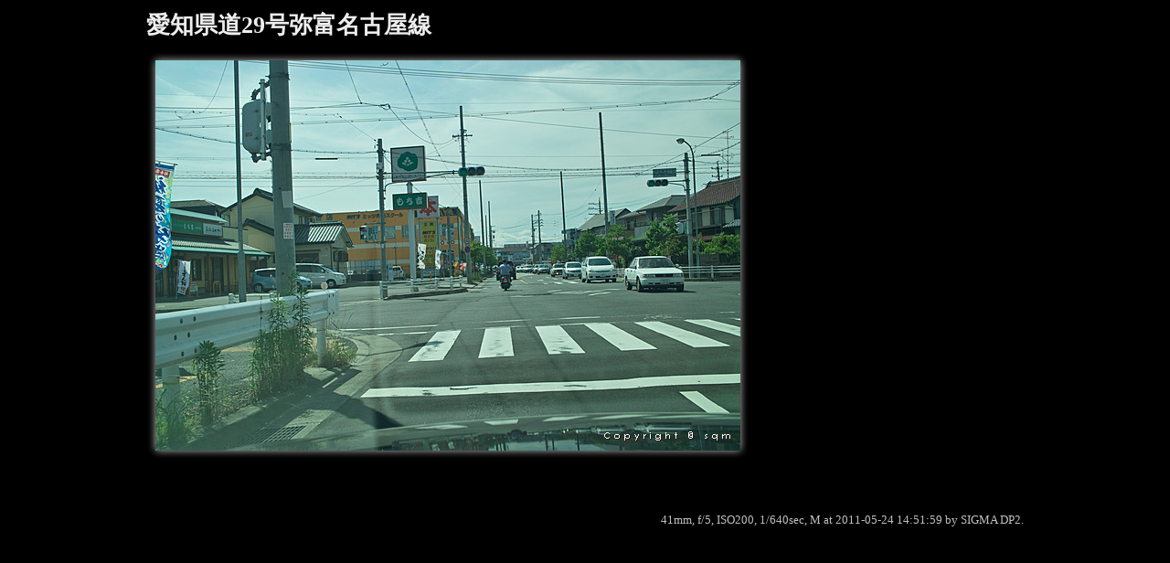

--- FILE ---
content_type: text/html; charset=UTF-8
request_url: https://sqm.jp/A29/A29-43.html
body_size: 2370
content:
<!DOCTYPE html>
<html lang="ja">




<head>


	<title>愛知県道29号弥富名古屋線</title>


<!--=====================================================================-->
<!--= HEADCOMMON                                                        =-->
<!--=====================================================================-->


	<meta charset="utf-8" />
	<meta name="author" content="sqm" />
	<meta name="copyright" content="Copyright (C) sqm" />
	<meta name="keywords" content="" />

	<style type="text/css"> 
		@import url(/_STYLEs/11.0.css);
	</style> 

	<link rel="shortcut icon" href="/favicon.ico" />

	<!-- Google tag (gtag.js) -->
	<script async src="https://www.googletagmanager.com/gtag/js?id=G-73RK2GGVK7"></script>
	<script>
		window.dataLayer = window.dataLayer || [];
		function gtag(){dataLayer.push(arguments);}
		gtag('js', new Date());

		gtag('config', 'G-73RK2GGVK7');
	</script>


<!--=====================================================================-->
<!--= /HEADCOMMON                                                       =-->
<!--=====================================================================-->







</head>



<body>



<!--=====================================================================-->
<!--= BODYHEADER                                                        =-->
<!--=====================================================================-->



	<div class="ALL">


		<div class="HEADER">


			<div class="CONTAINER">


			</div>


		</div>



<!--=====================================================================-->
<!--= /BODYHEADER                                                       =-->
<!--=====================================================================-->




<!--=====================================================================-->
<!--= CONTENT1                                                          =-->
<!--=====================================================================-->



		<div class="CONTENT">


			<div class="CONTAINER">



<!--=====================================================================-->
<!--= /CONTENT1                                                         =-->
<!--=====================================================================-->







<h1><a href="/A29/">愛知県道29号弥富名古屋線</a></h1>


<div>
	<a href="/A29/A29-44.html"><img src="/_IMGs/frame640x427.gif" style="background-image: url(/_IMGs/A29/A29-43.jpg); background-repeat: no-repeat; background-position: center center; width: 660px; height:447px;" alt="愛知県道29号弥富名古屋線" /></a>
</div>

<p>
&nbsp;</p>

<p style="color: #c0c0c0; size: 80%; text-align: right;">
41mm, f/5, ISO200, 1/640sec, M at 2011-05-24 14:51:59 by SIGMA DP2.</p>



<!--=====================================================================-->
<!--= CONTENT2                                                          =-->
<!--=====================================================================-->


<!--
			<div id="fb-root"></div>
			<script src="http://connect.facebook.net/ja_JP/all.js#appId=203142503034342&amp;xfbml=1"></script>
			<fb:comments xid="http%3A%2F%2Fsqm.jp%2F" num_posts="2" width="500" colorscheme="dark"></fb:comments>
-->
<!--
			<iframe src="http://www.facebook.com/plugins/like.php?href=http%3A%2F%2Fsqm.jp%2F&amp;layout=standard&amp;show_faces=true&amp;width=500&amp;action=like&amp;font=arial&amp;colorscheme=dark&amp;height=150&amp;locale=ja_JP" scrolling="no" frameborder="0" allowTransparency="false" style="border: none; overflow: hidden; width: 500px; height: 150px;"></iframe>
-->
<div id="fb-root"></div>
<script>
	window.fbAsyncInit = function() {
		FB.init({
			appId		: '203142503034342',
			xfbml		: true,
			version	: 'v2.4'
		});
	};
	(function(d, s, id) {
		var js, fjs = d.getElementsByTagName(s)[0];
			if (d.getElementById(id)) { return; }
			js = d.createElement(s); js.id = id;
			js.src = "//connect.facebook.net/ja_JP/sdk.js";
			fjs.parentNode.insertBefore(js, fjs);
	}(document, 'script', 'facebook-jssdk'));
</script>

<div class="fb-like" data-href="http://sqm.jp/" data-width="500" data-layout="standard" data-show-faces="true" data-share="true" data-colorscheme="dark" style="margin: 100px auto auto auto;"></div>


			</div>


		</div>



<!--=====================================================================-->
<!--= /CONTENT2                                                         =-->
<!--=====================================================================-->




<!--=====================================================================-->
<!--= BODYFOOTER                                                        =-->
<!--=====================================================================-->



		<div class="FOOTER">

			<div class="CONTAINER">

				<p class="cookie">
					当ウェブサイトでは、Cookie、Google Analytics を使用しており、Google シグナルによるデータ収集を行っています。ウェブサイトの利用にあたり、然るべき手段で使用を停止していない場合は、使用、収集に同意頂いているものとみなします。収集されるデータの取り扱いポリシーについては、<a href="https://policies.google.com/technologies/partner-sites" target="_blank">Googleポリシーと規約</a>を御覧ください。
				</p>

				<div class="LOGO">

					<a href="/"><img src="/_IMGs/logo.gif" width="100" height="50" alt="m2!(sqm!)" /></a>

				</div>

				<div class="COPYRIGHT">
					<img src="/_IMGs/FOOTER/copyright.gif" width="100" height="13" alt="COPYRIGHT sqm." />
				</div>

				<ul id="sitenavi">
					<li><a href="https://sqm.jp/">m2!</a></li>
					|
					<li><a href="https://www.audiosite.jp/">AUDIOSITE</a></li>
					|
					<li><a href="https://tube.audiosite.jp/">Tamapedia</a></li>
					|
					<li><a href="https://el34.org/">EL34研究所</a></li>
					|
					<li><a href="https://mrdnb.com/">ムリドン自転車店</a></li>
					|
					<li><a href="https://mrzeiss.com/">ミスターZ</a></li>
				</ul>

				<ul class="LINK">
					<li><a href="https://twitter.com/sqm"><img src="/_IMGs/FOOTER/twitter.gif" alt="twitter" /></a></li>
					<li><a href="https://sqm.tumblr.com/"><img src="/_IMGs/FOOTER/tumblr.gif" alt="tumblr." /></a></li>
					<li><a href="https://www.flickr.com/photos/hiroakisakuma/"><img src="/_IMGs/FOOTER/flickr.gif" alt="Flickr" /></a></li>
					<!--
					<li><a href="http://www.facebook.com/hiroakisakuma"><img src="/_IMGs/FOOTER/facebook.gif" alt="Facebook" /></a></li>
					-->
				</ul>

				<div class="ABOUT">

					<img src="/_IMGs/FOOTER/about.gif" alt="About of m2! DESIRE DESIRES DESIRE." />

				</div>

				<div class="QRCODE">

					<img src="/_IMGs/qrcode_sqm.jp.gif" alt="http://sqm.jp/" />

				</div>

			</div>

		</div>


	</div>



<!--=====================================================================-->
<!--= /BODYFOOTER                                                       =-->
<!--=====================================================================-->







	</body>



</html>


--- FILE ---
content_type: text/css
request_url: https://sqm.jp/_STYLEs/11.0.css
body_size: 863
content:
/* Reset
 */
body {
	background-color: #000000;
	color: #eeeeee;
	font-size: 80%;
	line-height: 1.75em;
	margin: 0px;
	padding: 0px;
}
img {
	border-width: 0px;
	border-color: #000000;
	border-style: solid;
}

a {
	color: #eeeeee;
	text-decoration: underline;
}

h1 a {
	text-decoration: none;
}

h2 {
	margin: 50px auto auto -10px;
}


/* GENERAL
 */

.HEADER {
}

.CONTENT {
}

.CONTENT .CONTAINER {
	display: block;
	width: 960px;
	margin: 10px auto 10px auto;
}

.FOOTER {
	background-color: #005580;
	color: #c0c0c0;
	margin: 100px auto auto auto;
	border: 1px #005580 solid;
}
.FOOTER .CONTAINER {
	display: block;
	width: 960px;
	height: 186px;
	margin: 10px auto 10px auto;
}
.FOOTER .CONTAINER p, .FOOTER .CONTAINER p a {
	color: #81b9ea;
	font-size: 50%;
}
.FOOTER .CONTAINER .LOGO {
	display: block;
	width: 100px;
	height: 50px;
	margin: 10px -100px -54px 10px;
	border-width: 2px 0px 2px 0px;
	border-color: #ffffff;
	border-style: solid;
}
.FOOTER .CONTAINER .COPYRIGHT {
	display: block;
	width: 100px;
	height: 20px;
	margin: 54px -100px -74px 10px;
	border-width: 0px 0px 2px 0px;
	border-color: #ffffff;
	border-style: solid;
}
.FOOTER .CONTAINER ul#sitenavi {
	list-style: none;
	display: block;
	width: 400px;
	height: 30px;
	margin: 100px -400px -130px 10px;
	font-size: 0.75em;
	color: #ffffff;
}
.FOOTER .CONTAINER ul#sitenavi a {
	color: #ffffff;
}
.FOOTER .CONTAINER ul#sitenavi li {
	display: inline;
}
.FOOTER .CONTAINER ul.LINK {
	list-style: none;
	display: block;
	width: 400px;
	margin: 30px -400px -80px 100px;
}
.FOOTER .CONTAINER ul.LINK li {
	display: inline;
}
.FOOTER .CONTAINER .ABOUT {
	display: block;
	width: 300px;
	margin: 10px -700px -100px 400px;
}
.FOOTER .CONTAINER .QRCODE {
	display: block;
	width: 150px;
	margin: 10px auto auto 700px;
}

.hide {
	display: none;
}


.indextop {
	float: left;
	width: 330px;
	height: 300px;
	margin: 0px -330px 0px 0px;
}
ul.naviindex {
	list-style: none;
	margin: 0px 0px 0px 330px;
	padding: 0px;
	width: 620px;
	line-height: 20px;
}
.naviindex li {
	display: inline;
	margin: 0px;
	padding: 0px;
}

dl.routesindex {
}
.routesindex dt {
	margin: 30px 0px 0px 0px;
}
.routesindex dd {
	margin: 3px 0px 0px 30px;
	color: #808080;
}

.disabled {
	color: #c0c0c0;
	text-decoration: line-through;
}

.active {
	display: inline;
	border-width: 1px;
	border-color: #808080;
	border-style: solid;
	border-radius: 5px;
	padding: 3px 5px;
}

.table {
	border-spacing: 0px;
	border-collapse: collapse;
	border-width: 1px 0px 1px 0px;
	border-color: #444444;
	border-style: solid;
}
.table th {
	background-color: #222222;
	font-weight: bold;
	padding: 8px;
	border-width: 2px 0px 2px 0px;
	border-color: #444444;
	border-style: solid;
}
.table td {
	padding: 8px;
	border-width: 0px 0px 1px 0px;
	border-color: #444444;
	border-style: solid;
}

div.t {
	display: inline;
	width: 239px;
	height: 300px;
}
div.t a {
	display: block;
	width: 239px;
	height: 300px;
	text-decoration: none;
	font-size: 75%;
	float: left;
	border-width: 0px 1px 1px 0px;
	border-color: #333333;
	border-style: solid;
}
h2 {
	font-size: 200%;
	border-width: 0px 0px 2px 0px;
	border-color: #6666666;
	border-style: solid;
	margin: 100px auto auto auto;
	clear: left;
}
h3,h4 {
	font-size: 150%;
	margin: 75px auto auto auto;
}


